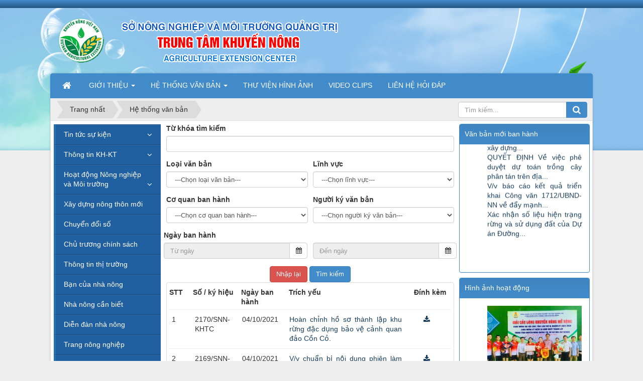

--- FILE ---
content_type: text/html; charset=UTF-8
request_url: http://khuyennong.quangtri.gov.vn/nvlaws/Quyet-dinh/page-2/
body_size: 58978
content:
<!DOCTYPE html>
    <html lang="vi" xmlns="http://www.w3.org/1999/xhtml" prefix="og: http://ogp.me/ns#">
    <head>
<title>Hệ thống văn bản</title>
<meta name="description" content="Hệ thống văn bản - Hệ thống văn bản">
<meta name="author" content="Trung tâm Khuyến nông tỉnh Quảng Trị">
<meta name="copyright" content="Trung tâm Khuyến nông tỉnh Quảng Trị [webmaster@localhost]">
<meta name="generator" content="NukeViet v4.5">
<meta http-equiv="Content-Type" content="text/html; charset=utf-8">
<meta property="og:title" content="Hệ thống văn bản">
<meta property="og:type" content="website">
<meta property="og:description" content="Hệ thống văn bản - Hệ thống văn bản">
<meta property="og:site_name" content="Trung tâm Khuyến nông tỉnh Quảng Trị">
<link rel="shortcut icon" href="/uploads/fava.png">
<link rel="preload" as="style" href="/assets/css/font-awesome.min.css?t=1757899207" type="text/css">
<link rel="preload" as="style" href="/themes/default/css/bootstrap.non-responsive.css?t=1757899207" type="text/css">
<link rel="preload" as="style" href="/themes/default/css/style.css?t=1757899207" type="text/css">
<link rel="preload" as="style" href="/themes/default/css/style.non-responsive.css?t=1757899207" type="text/css">
<link rel="preload" as="style" href="/themes/default/css/nvlaws.css?t=1757899207" type="text/css">
<link rel="preload" as="style" href="/themes/default/css/custom.css?t=1757899207" type="text/css">
<link rel="preload" as="style" href="/themes/default/css/video-clip.css?t=1757899207" type="text/css">
<link rel="preload" as="style" href="/assets/js/jquery-ui/jquery-ui.min.css?t=1757899207" type="text/css">
<link rel="preload" as="style" href="/themes/default/css/jquery.metisMenu.css?t=1757899207" type="text/css">
<link rel="preload" as="script" href="/assets/js/jquery/jquery.min.js?t=1757899207" type="text/javascript">
<link rel="preload" as="script" href="/assets/js/language/vi.js?t=1757899207" type="text/javascript">
<link rel="preload" as="script" href="/assets/js/DOMPurify/purify3.js?t=1757899207" type="text/javascript">
<link rel="preload" as="script" href="/assets/js/global.js?t=1757899207" type="text/javascript">
<link rel="preload" as="script" href="/assets/js/site.js?t=1757899207" type="text/javascript">
<link rel="preload" as="script" href="/themes/default/js/nvlaws.js?t=1757899207" type="text/javascript">
<link rel="preload" as="script" href="/themes/default/js/main.js?t=1757899207" type="text/javascript">
<link rel="preload" as="script" href="/themes/default/js/custom.js?t=1757899207" type="text/javascript">
<link rel="preload" as="script" href="/assets/js/jquery-ui/jquery-ui.min.js?t=1757899207" type="text/javascript">
<link rel="preload" as="script" href="/assets/js/language/jquery.ui.datepicker-vi.js?t=1757899207" type="text/javascript">
<link rel="preload" as="script" href="/assets/js/jquery/jquery.metisMenu.js?t=1757899207" type="text/javascript">
<link rel="preload" as="script" href="/themes/default/js/bootstrap.min.js?t=1757899207" type="text/javascript">
<link rel="stylesheet" href="/assets/css/font-awesome.min.css?t=1757899207">
<link rel="stylesheet" href="/themes/default/css/bootstrap.non-responsive.css?t=1757899207">
<link rel="stylesheet" href="/themes/default/css/style.css?t=1757899207">
<link rel="stylesheet" href="/themes/default/css/style.non-responsive.css?t=1757899207">
<link rel="StyleSheet" href="/themes/default/css/nvlaws.css?t=1757899207">
<link rel="stylesheet" href="/themes/default/css/custom.css?t=1757899207">
<link rel="stylesheet" type="text/css" href="/themes/default/css/video-clip.css?t=1757899207" />
<link type="text/css" href="/assets/js/jquery-ui/jquery-ui.min.css?t=1757899207" rel="stylesheet" />
<link rel="stylesheet" type="text/css"	href="/themes/default/css/jquery.metisMenu.css?t=1757899207" />
</head>
    <body>

    <noscript>
        <div class="alert alert-danger">Trình duyệt của bạn đã tắt chức năng hỗ trợ JavaScript.<br />Website chỉ làm việc khi bạn bật nó trở lại.<br />Để tham khảo cách bật JavaScript, hãy click chuột <a href="http://wiki.nukeviet.vn/support:browser:enable_javascript">vào đây</a>!</div>
    </noscript>
    <header>
        <div class="site-banner" style="background-image: url('/themes/default/images/header.png');"></div>
        <div class="section-header-bar">
            <div class="wraper">
                <nav class="header-nav">
                    <div class="header-nav-inner">
                        <div class="contactDefault">
                        </div>
                        <div class="social-icons">
                        </div>
                        <div class="personalArea">
                        </div>
                    </div>
                    <div id="tip" data-content="">
                        <div class="bg"></div>
                    </div>
                </nav>
            </div>
        </div>
        <div class="section-header">
            <div class="wraper">
                <div id="header">
                    <div class="logo">
                        <a title="Trung tâm Khuyến nông tỉnh Quảng Trị" href="/"><img src="/uploads/baner1_1.png" alt="Trung tâm Khuyến nông tỉnh Quảng Trị"></a>
                                                <h1>Trung tâm Khuyến nông tỉnh Quảng Trị</h1>
                        <h2></h2>
                    </div>
                    <div class="right-ads">
                    </div>
                </div>
            </div>
        </div>
    </header>
    <div class="section-nav">
        <div class="wraper">
            <nav class="second-nav" id="menusite">
                <div class="container">
                    <div class="row">
                        <div class="bg box-shadow">
                            <div class="navbar navbar-default navbar-static-top" role="navigation">
    <div class="navbar-header">
        <button type="button" class="navbar-toggle" data-toggle="collapse" data-target="#menu-site-default">
            <span class="sr-only">&nbsp;</span> <span class="icon-bar">&nbsp;</span> <span class="icon-bar">&nbsp;</span> <span class="icon-bar">&nbsp;</span>
        </button>
    </div>
    <div class="collapse navbar-collapse" id="menu-site-default">
        <ul class="nav navbar-nav">
            <li><a class="home" title="Trang nhất" href="/"><em class="fa fa-lg fa-home">&nbsp;</em><span class="visible-xs-inline-block"> Trang nhất</span></a></li>
                        <li  class="dropdown" role="presentation"><a class="dropdown-toggle"  href="/about/" role="button" aria-expanded="false" title="GIỚI THIỆU">  GIỚI THIỆU <strong class="caret">&nbsp;</strong>
                </a>  <ul class="dropdown-menu">
        <li><a href="/about/tong-quan.html" title="Tổng quan">Tổng quan</a></li>
    <li><a href="/about/bo-may-to-chuc.html" title="Bộ máy tổ chức">Bộ máy tổ chức</a></li>
    <li><a href="/about/chuc-nang-nhiem-vu.html" title="Chức năng nhiệm vụ">Chức năng nhiệm vụ</a></li>
    <li><a href="/about/danh-ba-dien-thoai-email.html" title="Danh bạ điện thoại, email">Danh bạ điện thoại, email</a></li>
</ul> </li>
            <li  class="dropdown" role="presentation"><a class="dropdown-toggle"  href="/nvlaws/" role="button" aria-expanded="false" title="HỆ THỐNG VĂN BẢN">  HỆ THỐNG VĂN BẢN <strong class="caret">&nbsp;</strong>
                </a>  <ul class="dropdown-menu">
        <li><a href="http://khuyennong.quangtri.gov.vn/nvlaws/groups/Van-ban-khuyen-nong/" title="Văn bản khuyến nông">Văn bản khuyến nông</a></li>
    <li><a href="http://khuyennong.quangtri.gov.vn/nvlaws/groups/Van-ban-nganh/" title="Văn bản ngành">Văn bản ngành</a></li>
</ul> </li>
            <li  role="presentation"><a class="dropdown-toggle"  href="/photos/" role="button" aria-expanded="false" title="THƯ VIỆN HÌNH ẢNH">  THƯ VIỆN HÌNH ẢNH</a> </li>
            <li  role="presentation"><a class="dropdown-toggle"  href="/video-clip/" role="button" aria-expanded="false" title="VIDEO CLIPS">  VIDEO CLIPS</a> </li>
            <li  role="presentation"><a class="dropdown-toggle"  href="/contact/" role="button" aria-expanded="false" title="LIÊN HỆ HỎI ĐÁP">  LIÊN HỆ HỎI ĐÁP</a> </li>
        </ul>
    </div>
</div>
                        </div>
                    </div>
                </div>
            </nav>
        </div>
    </div>
    <div class="section-body">
        <div class="wraper">
            <section>
                <div class="container" id="body">
                    <nav class="third-nav">
                        <div class="row">
                            <div class="bg">
                            <div class="clearfix">
                                <div class="col-xs-24 col-sm-18 col-md-18">
                                                                        <div class="breadcrumbs-wrap">
                                        <div class="display">
                                            <a class="show-subs-breadcrumbs hidden" href="#" onclick="showSubBreadcrumbs(this, event);"><em class="fa fa-lg fa-angle-right"></em></a>
                                            <ul class="breadcrumbs list-none"></ul>
                                        </div>
                                        <ul class="subs-breadcrumbs"></ul>
                                        <ul class="temp-breadcrumbs hidden" itemscope itemtype="https://schema.org/BreadcrumbList">
                                            <li itemprop="itemListElement" itemscope itemtype="https://schema.org/ListItem"><a href="/" itemprop="item" title="Trang nhất"><span itemprop="name">Trang nhất</span></a><i class="hidden" itemprop="position" content="1"></i></li>
                                            <li itemprop="itemListElement" itemscope itemtype="https://schema.org/ListItem"><a href="/nvlaws/" itemprop="item" title="Hệ thống văn bản"><span class="txt" itemprop="name">Hệ thống văn bản</span></a><i class="hidden" itemprop="position" content="2"></i></li>
                                        </ul>
                                    </div>
                                </div>
                                <div class="headerSearch col-xs-24 col-sm-6 col-md-6">
                                    <div class="input-group">
                                        <input type="text" class="form-control" maxlength="60" placeholder="Tìm kiếm..."><span class="input-group-btn"><button type="button" class="btn btn-info" data-url="/seek/?q=" data-minlength="3" data-click="y"><em class="fa fa-search fa-lg"></em></button></span>
                                    </div>
                                </div>
                            </div>
                            </div>
                        </div>
                    </nav>
<div class="row">
</div>
<div class="row">
    <div class="col-sm-12 col-md-13 col-sm-push-6 col-md-push-5">
<form action="/" method="get">
    <input type="hidden" name="language" value="vi" /> <input type="hidden" name="nv" value="nvlaws" /> <input type="hidden" name="op" value="search" />
        <div class="row">
        <div class="col-xs-24 col-sm-24 col-md-24">
            <div class="form-group">
                <label>Từ khóa tìm kiếm</label> <input type="text" class="form-control" name="q" value="" />
            </div>
        </div>
    </div>
    <div class="row">
        <div class="col-xs-24 col-sm-12 col-md-12">
            <div class="form-group">
                <label>Loại văn bản</label> <select name="cat_id" class="form-control">
                    <option value="0">---Chọn loại văn bản---</option>
                                        <option value="1">Lịch làm việc</option>
                    <option value="2">Công văn</option>
                    <option value="3">Báo cáo</option>
                    <option value="4">Tờ trình</option>
                    <option value="5">Quyết định</option>
                    <option value="6">Thông báo</option>
                    <option value="7">Giấy mời</option>
                    <option value="8">Kế hoạch </option>
                    <option value="9">Khác</option>
                    <option value="10">Hướng dẫn</option>
                </select>
            </div>
        </div>
        <div class="col-xs-24 col-sm-12 col-md-12">
            <div class="form-group">
                <label>Lĩnh vực</label> <select name="area_id" class="form-control">
                    <option value="0">---Chọn lĩnh vực---</option>
                                        <option value="1">Khác</option>
                    <option value="2">Tài chính</option>
                    <option value="3">Đầu tư</option>
                </select>
            </div>
        </div>
    </div>
    <div class="row">
        <div class="col-xs-24 col-sm-12 col-md-12">
            <div class="form-group">
                <label>Cơ quan ban hành</label> <select name="organ_id" class="form-control">
                    <option value="0">---Chọn cơ quan ban hành---</option>
                                        <option value="1">Sở Nông nghiệp và PTNT</option>
                    <option value="2">Trung tâm Khuyến nông</option>
                    <option value="3">Sở Kế hoạch và Đầu tư</option>
                </select>
            </div>
        </div>
        <div class="col-xs-24 col-sm-12 col-md-12">
            <div class="form-group">
                <label>Người ký văn bản</label> <select name="signer_id" class="form-control">
                    <option value="0">---Chọn người ký văn bản---</option>
                                        <option value="1">Hoàng Thanh</option>
                </select>
            </div>
        </div>
    </div>
    <div class="row">
        <div class="form-group">
            <label>Ngày ban hành</label>
            <div class="row">
                <div class="col-xs-24 col-sm-24 col-md-12">
                    <div class="input-group">
                        <input class="form-control" value="" type="text" id="publtime_begin" name="publtime_begin" readonly="readonly" placeholder="Từ ngày" /> <span class="input-group-btn">
                            <button class="btn btn-default" type="button" id="publtime_begin-btn">
                                <em class="fa fa-calendar fa-fix">&nbsp;</em>
                            </button>
                        </span>
                    </div>
                </div>
                <div class="col-xs-24 col-sm-24 col-md-12">
                    <div class="input-group">
                        <input class="form-control" value="" type="text" id="publtime_end" name="publtime_end" readonly="readonly" placeholder="Đến ngày" /> <span class="input-group-btn">
                            <button class="btn btn-default" type="button" id="publtime_end-btn">
                                <em class="fa fa-calendar fa-fix">&nbsp;</em>
                            </button>
                        </span>
                    </div>
                </div>
            </div>
        </div>
    </div>
    <div class="text-center">
        <input type="button" class="btn btn-danger" value="Nhập lại" onclick="nv_formReset(this.form); return false;" /> <input type="submit" class="btn btn-primary" value="Tìm kiếm" />
    </div>
</form>
        <div class="viewlist">
    <div class="panel panel-default">
                <div class="row list-title">
            <div class="col-md-2">
                <strong>STT</strong>
            </div>
            <div class="col-md-4">
                <strong>Số / ký hiệu</strong>
            </div>
            <div class="col-md-4">
                <strong>Ngày ban hành</strong>
            </div>
            <div class="col-md-10">
                <strong>Trích yếu</strong>
            </div>
            <div class="col-md-4 text-center">
                <strong>Đính kèm</strong>
            </div>
        </div>
                <div class="row list-content">
            <div class="col-md-2">1</div>
            <div class="col-md-4">2170/SNN-KHTC</div>
            <div class="col-md-4">04/10/2021</div>
            <div class="col-md-10 text-justify">
                <a href="/nvlaws/Cong-van/Hoan-chinh-ho-so-thanh-lap-khu-rung-dac-dung-bao-ve-canh-quan-dao-3821/" title="Hoàn chỉnh hồ sơ thành lập khu rừng đặc dụng bảo vệ cảnh quan đảo Cồn Cỏ.">Hoàn chỉnh hồ sơ thành lập khu rừng đặc dụng bảo vệ cảnh quan đảo Cồn Cỏ.</a>
            </div>
            <div class="col-md-4 text-center">
                                <a href="http://xml18.quangtri.gov.vn/xml_snnnt/VBDI/4.10.2021.vb_de_nghi_hoan_chinh_da_thanh_lap_khu_bv_canh_quan_dao_con_co.pdf" target="_blank" title="Tải về "><em class="fa fa-download fa-pointer">&nbsp;</em></a>
            </div>
        </div>
        <div class="row list-content">
            <div class="col-md-2">2</div>
            <div class="col-md-4">2169/SNN-TCHC</div>
            <div class="col-md-4">04/10/2021</div>
            <div class="col-md-10 text-justify">
                <a href="/nvlaws/Cong-van/V-v-chuan-bi-noi-dung-phien-lam-viec-voi-UBND-tinh-ve-xay-dung-3822/" title="V/v chuẩn bị nội dung phiên làm việc với UBND tỉnh về xây dựng các Đề án, Nghị quyết, Quyết định QPPL">V&#x002F;v chuẩn bị nội dung phiên làm việc với UBND tỉnh về xây dựng các Đề án, Nghị quyết, Quyết định QPPL</a>
            </div>
            <div class="col-md-4 text-center">
                                <a href="http://xml18.quangtri.gov.vn/xml_snnnt/VBDI/2021.10.04_khan_truong_chuan_bi_cac_de_an_cho_cuoc_hop_voi_ubnd_tinh_ngay_6.10.pdf" target="_blank" title="Tải về "><em class="fa fa-download fa-pointer">&nbsp;</em></a>
            </div>
        </div>
        <div class="row list-content">
            <div class="col-md-2">3</div>
            <div class="col-md-4">289/QĐ-SNN</div>
            <div class="col-md-4">04/10/2021</div>
            <div class="col-md-10 text-justify">
                <a href="/nvlaws/Quyet-dinh/QUYET-DINH-Ve-viec-phe-duyet-du-toan-trong-cay-phan-tan-tren-dia-3823/" title="QUYẾT ĐỊNH Về việc phê duyệt dự toán trồng cây phân tán trên địa bàn huyện đảo Cồn Cỏ năm 2021 thuộc nguồn vốn Sự nghiệp kinh tế năm 2021 br Đơn vị: Chi cục Kiểm lâm tỉnh Quảng Trị br ">QUYẾT ĐỊNH Về việc phê duyệt dự toán trồng cây phân tán trên địa bàn huyện đảo Cồn Cỏ năm 2021 thuộc nguồn vốn Sự nghiệp kinh tế năm 2021 br Đơn vị&#x3A; Chi cục Kiểm lâm tỉnh Quảng Trị br </a>
            </div>
            <div class="col-md-4 text-center">
                                <a href="http://xml18.quangtri.gov.vn/xml_snnnt/VBDI/qd_huyen_dao_con_co_2021.pdf" target="_blank" title="Tải về "><em class="fa fa-download fa-pointer">&nbsp;</em></a>
            </div>
        </div>
        <div class="row list-content">
            <div class="col-md-2">4</div>
            <div class="col-md-4">2167/SNN-QLNLTS</div>
            <div class="col-md-4">04/10/2021</div>
            <div class="col-md-10 text-justify">
                <a href="/nvlaws/Cong-van/V-v-bao-cao-ket-qua-trien-khai-Cong-van-1712-UBND-NN-ve-day-manh-3824/" title="V/v báo cáo kết quả triển khai Công văn 1712/UBND-NN về đẩy mạnh thực hiện Quyết định 32/2019/QĐ-UBND  br ">V&#x002F;v báo cáo kết quả triển khai Công văn 1712&#x002F;UBND-NN về đẩy mạnh thực hiện Quyết định 32&#x002F;2019&#x002F;QĐ-UBND  br </a>
            </div>
            <div class="col-md-4 text-center">
                                <a href="http://xml18.quangtri.gov.vn/xml_snnnt/VBDI/cong_van_bao_cao_ket_qua_thuc_hien_qd_32_gui_ubnd_huyen_dinh_gui.pdf" target="_blank" title="Tải về "><em class="fa fa-download fa-pointer">&nbsp;</em></a>
            </div>
        </div>
        <div class="row list-content">
            <div class="col-md-2">5</div>
            <div class="col-md-4">2166/SNN-KHTC</div>
            <div class="col-md-4">04/10/2021</div>
            <div class="col-md-10 text-justify">
                <a href="/nvlaws/Cong-van/Xac-nhan-so-lieu-hien-trang-rung-va-su-dung-dat-cua-Du-an-Duong-3825/" title="Xác nhận số liệu hiện trạng rừng và sử dụng đất của Dự án Đường ven biển kết nối hành lang kinh tế Đông tây, tỉnh Quảng Trị.">Xác nhận số liệu hiện trạng rừng và sử dụng đất của Dự án Đường ven biển kết nối hành lang kinh tế Đông tây, tỉnh Quảng Trị.</a>
            </div>
            <div class="col-md-4 text-center">
                                <a href="http://xml18.quangtri.gov.vn/xml_snnnt/VBDI/04.10.2021.xac_nhan_hien_trang_duong_ven_bien_noi_hanh_lang_kt_dong_tay.pdf" target="_blank" title="Tải về "><em class="fa fa-download fa-pointer">&nbsp;</em></a>
            </div>
        </div>
        <div class="row list-content">
            <div class="col-md-2">6</div>
            <div class="col-md-4">288/QĐ-SNN</div>
            <div class="col-md-4">04/10/2021</div>
            <div class="col-md-10 text-justify">
                <a href="/nvlaws/Quyet-dinh/QUYET-DINH-Ve-viec-phe-duyet-du-toan-trong-cay-phan-tan-nam-2021-3826/" title="QUYẾT ĐỊNH Về việc phê duyệt dự toán trồng cây phân tán năm 2021 thuộc nguồn vốn Sự nghiệp kinh tế năm 2021 br Đơn vị: Hạt Kiểm lâm huyện Triệu Phong br ">QUYẾT ĐỊNH Về việc phê duyệt dự toán trồng cây phân tán năm 2021 thuộc nguồn vốn Sự nghiệp kinh tế năm 2021 br Đơn vị&#x3A; Hạt Kiểm lâm huyện Triệu Phong br </a>
            </div>
            <div class="col-md-4 text-center">
                                <a href="http://xml18.quangtri.gov.vn/xml_snnnt/VBDI/qd_trieu_phong_2021.pdf" target="_blank" title="Tải về "><em class="fa fa-download fa-pointer">&nbsp;</em></a>
            </div>
        </div>
        <div class="row list-content">
            <div class="col-md-2">7</div>
            <div class="col-md-4">2165/SNN-TCHC</div>
            <div class="col-md-4">04/10/2021</div>
            <div class="col-md-10 text-justify">
                <a href="/nvlaws/Cong-van/V-v-bao-cao-so-luong-co-cau-ngach-cong-chuc-chuc-danh-nghe-3827/" title="V/v báo cáo số lượng, cơ cấu ngạch công chức, chức danh nghề nghiệp viên chức chuyên ngành nông nghiệp và PTNT br ">V&#x002F;v báo cáo số lượng, cơ cấu ngạch công chức, chức danh nghề nghiệp viên chức chuyên ngành nông nghiệp và PTNT br </a>
            </div>
            <div class="col-md-4 text-center">
                                <a href="http://xml18.quangtri.gov.vn/xml_snnnt/VBDI/2021.10.4_bieu_1_bo_nn_.pdf" target="_blank" title="Tải về "><em class="fa fa-download fa-pointer">&nbsp;</em></a>
                <a href="http://xml18.quangtri.gov.vn/xml_snnnt/VBDI/2021.10.4_bieu_2_bo_nn.pdf" target="_blank" title="Tải về "><em class="fa fa-download fa-pointer">&nbsp;</em></a>
                <a href="http://xml18.quangtri.gov.vn/xml_snnnt/VBDI/2021.10.4_bieu_3_bo_nn.pdf" target="_blank" title="Tải về "><em class="fa fa-download fa-pointer">&nbsp;</em></a>
                <a href="http://xml18.quangtri.gov.vn/xml_snnnt/VBDI/2021.10.4_cv_bao_cao_bo_nong_nghiep.pdf" target="_blank" title="Tải về "><em class="fa fa-download fa-pointer">&nbsp;</em></a>
            </div>
        </div>
        <div class="row list-content">
            <div class="col-md-2">8</div>
            <div class="col-md-4">2168/SNN-KL</div>
            <div class="col-md-4">04/10/2021</div>
            <div class="col-md-10 text-justify">
                <a href="/nvlaws/Cong-van/Ve-thong-tin-du-bao-khi-tuong-thuy-van-va-khuyen-cao-mua-vu-trong-3828/" title="Về thông tin dự báo khí tượng thủy văn và khuyến cáo mùa vụ trồng rừng Quý IV năm 2021 br ">Về thông tin dự báo khí tượng thủy văn và khuyến cáo mùa vụ trồng rừng Quý IV năm 2021 br </a>
            </div>
            <div class="col-md-4 text-center">
                                <a href="http://xml18.quangtri.gov.vn/xml_snnnt/VBDI/cv_khuyen_cao_mua_vu_snn.pdf" target="_blank" title="Tải về "><em class="fa fa-download fa-pointer">&nbsp;</em></a>
            </div>
        </div>
        <div class="row list-content">
            <div class="col-md-2">9</div>
            <div class="col-md-4">2162/SNN-TTBVTV</div>
            <div class="col-md-4">04/10/2021</div>
            <div class="col-md-10 text-justify">
                <a href="/nvlaws/Cong-van/Gop-y-Lich-thoi-vu-va-co-cau-giong-cay-trong-vu-Dong-Xuan-3829/" title="Góp ý Lịch thời vụ và cơ cấu giống cây trồng vụ Đông Xuân 2021-2022">Góp ý Lịch thời vụ và cơ cấu giống cây trồng vụ Đông Xuân 2021-2022</a>
            </div>
            <div class="col-md-4 text-center">
                                <a href="http://xml18.quangtri.gov.vn/xml_snnnt/VBDI/cong_van_gop_y_lich_thoi_vu.pdf" target="_blank" title="Tải về "><em class="fa fa-download fa-pointer">&nbsp;</em></a>
            </div>
        </div>
        <div class="row list-content">
            <div class="col-md-2">10</div>
            <div class="col-md-4">2164/SNN-KHTC</div>
            <div class="col-md-4">04/10/2021</div>
            <div class="col-md-10 text-justify">
                <a href="/nvlaws/Cong-van/V-v-tham-gia-y-kien-du-thao-van-ban-quy-pham-Phap-luat-3830/" title="V/v tham gia ý kiến dự thảo văn bản quy phạm Pháp luật">V&#x002F;v tham gia ý kiến dự thảo văn bản quy phạm Pháp luật</a>
            </div>
            <div class="col-md-4 text-center">
                                <a href="http://xml18.quangtri.gov.vn/xml_snnnt/VBDI/2021.10.03_gop_y_van_ban_qppl.pdf" target="_blank" title="Tải về "><em class="fa fa-download fa-pointer">&nbsp;</em></a>
            </div>
        </div>
        <div class="row list-content">
            <div class="col-md-2">11</div>
            <div class="col-md-4">2163/SNN-PTNT</div>
            <div class="col-md-4">04/10/2021</div>
            <div class="col-md-10 text-justify">
                <a href="/nvlaws/Cong-van/V-v-gop-y-du-thao-Ke-hoach-dao-tao-nghe-cho-lao-dong-nong-thon-3831/" title="V/v góp ý dự thảo Kế hoạch đào tạo nghề cho lao động nông thôn trên địa bàn tỉnh giai đoạn 2021-2025">V&#x002F;v góp ý dự thảo Kế hoạch đào tạo nghề cho lao động nông thôn trên địa bàn tỉnh giai đoạn 2021-2025</a>
            </div>
            <div class="col-md-4 text-center">
                                <a href="http://xml18.quangtri.gov.vn/xml_snnnt/VBDI/cong_van_du_thao_cho_snn__ve_viec_gop_y_du_thao_ke_hoach_dtn_giai__doan_2021-2025._01-10-2021.pdf" target="_blank" title="Tải về "><em class="fa fa-download fa-pointer">&nbsp;</em></a>
            </div>
        </div>
        <div class="row list-content">
            <div class="col-md-2">12</div>
            <div class="col-md-4">111/LLV-SNN</div>
            <div class="col-md-4">02/10/2021</div>
            <div class="col-md-10 text-justify">
                <a href="/nvlaws/Lich-lam-viec/LICH-LAM-VIEC-CUA-GIAM-DOC-SO-CAC-PHO-GIAM-DOC-SO-NONG-NGHIEP-VA-3818/" title="LỊCH LÀM VIỆC CỦA GIÁM ĐỐC SỞ, CÁC PHÓ GIÁM ĐỐC SỞ NÔNG NGHIỆP VÀ PTNT br Từ ngày 04 tháng 10 năm 2021 đến ngày 08 tháng 10 năm 2021 br ">LỊCH LÀM VIỆC CỦA GIÁM ĐỐC SỞ, CÁC PHÓ GIÁM ĐỐC SỞ NÔNG NGHIỆP VÀ PTNT br Từ ngày 04 tháng 10 năm 2021 đến ngày 08 tháng 10 năm 2021 br </a>
            </div>
            <div class="col-md-4 text-center">
                                <a href="http://xml18.quangtri.gov.vn/xml_snnnt/VBDI/40._lich_lam_viec_tuan_40_(04.10-08.10).pdf" target="_blank" title="Tải về "><em class="fa fa-download fa-pointer">&nbsp;</em></a>
            </div>
        </div>
        <div class="row list-content">
            <div class="col-md-2">13</div>
            <div class="col-md-4">2160/TB-SNN</div>
            <div class="col-md-4">02/10/2021</div>
            <div class="col-md-10 text-justify">
                <a href="/nvlaws/Cong-van/THONG-BAO-Lich-truc-co-quan-trong-thoi-gian-TP-Dong-Ha-thuc-hien-3819/" title="THÔNG BÁO Lịch trực cơ quan trong thời gian TP Đông Hà thực hiện giãn cách xã hội theo Chỉ thị số 16/CT-TTg">THÔNG BÁO Lịch trực cơ quan trong thời gian TP Đông Hà thực hiện giãn cách xã hội theo Chỉ thị số 16&#x002F;CT-TTg</a>
            </div>
            <div class="col-md-4 text-center">
                                <a href="http://xml18.quangtri.gov.vn/xml_snnnt/VBDI/02.10.21_lich_truc_co_quan_lanh_dao_-_tuan_3.pdf" target="_blank" title="Tải về "><em class="fa fa-download fa-pointer">&nbsp;</em></a>
            </div>
        </div>
        <div class="row list-content">
            <div class="col-md-2">14</div>
            <div class="col-md-4">2161/SNN-TCHC</div>
            <div class="col-md-4">02/10/2021</div>
            <div class="col-md-10 text-justify">
                <a href="/nvlaws/Cong-van/V-v-trien-khai-De-an-Day-manh-CCHC-tinh-Quang-Tri-giai-doan-3820/" title="V/v triển khai Đề án Đẩy mạnh CCHC tỉnh Quảng Trị giai đoạn 2021-2025">V&#x002F;v triển khai Đề án Đẩy mạnh CCHC tỉnh Quảng Trị giai đoạn 2021-2025</a>
            </div>
            <div class="col-md-4 text-center">
                                <a href="http://xml18.quangtri.gov.vn/xml_snnnt/VBDI/2021.10.4__cv_trien_khai_de_an_cai_cach_hanh_chinh.pdf" target="_blank" title="Tải về "><em class="fa fa-download fa-pointer">&nbsp;</em></a>
            </div>
        </div>
        <div class="row list-content">
            <div class="col-md-2">15</div>
            <div class="col-md-4">2159/SNN-TCHC</div>
            <div class="col-md-4">02/10/2021</div>
            <div class="col-md-10 text-justify">
                <a href="/nvlaws/Cong-van/Ve-viec-trien-khai-huong-dan-so-28-HD-BTGTU-ngay-28-7-2021-cua-3813/" title="Về việc triển khai hướng dẫn số 28-HD/BTGTU ngày 28/7/2021 của Ban Tuyên giáo Tỉnh ủy">Về việc triển khai hướng dẫn số 28-HD&#x002F;BTGTU ngày 28&#x002F;7&#x002F;2021 của Ban Tuyên giáo Tỉnh ủy</a>
            </div>
            <div class="col-md-4 text-center">
                                <a href="http://xml18.quangtri.gov.vn/xml_snnnt/VBDI/cong_van_ve_thuc_hien_huong_dan_so_28_cua_btg_tinh_uy.pdf" target="_blank" title="Tải về "><em class="fa fa-download fa-pointer">&nbsp;</em></a>
                <a href="http://xml18.quangtri.gov.vn/xml_snnnt/VBDI/hd28(7-2021).signed.pdf" target="_blank" title="Tải về "><em class="fa fa-download fa-pointer">&nbsp;</em></a>
            </div>
        </div>
        <div class="row list-content">
            <div class="col-md-2">16</div>
            <div class="col-md-4">2157/SNN-TCHC</div>
            <div class="col-md-4">02/10/2021</div>
            <div class="col-md-10 text-justify">
                <a href="/nvlaws/Cong-van/V-v-thuc-hien-mot-so-yeu-cau-trong-thoi-gian-TP-Dong-Ha-tiep-tuc-3814/" title="V/v thực hiện một số yêu cầu trong thời gian TP Đông Hà tiếp tục thực hiện giãn cách xã hội theo nguyên tắc Chỉ thị 16/CT-TTg br ">V&#x002F;v thực hiện một số yêu cầu trong thời gian TP Đông Hà tiếp tục thực hiện giãn cách xã hội theo nguyên tắc Chỉ thị 16&#x002F;CT-TTg br </a>
            </div>
            <div class="col-md-4 text-center">
                                <a href="http://xml18.quangtri.gov.vn/xml_snnnt/VBDI/2021.10.02_tiep_tuc_thuc_hien_mot_so_yeu_cau_trong_thoi_gian_tp_dong_ha_tiep_tuc_gian_cach_xa_hoi.pdf" target="_blank" title="Tải về "><em class="fa fa-download fa-pointer">&nbsp;</em></a>
            </div>
        </div>
        <div class="row list-content">
            <div class="col-md-2">17</div>
            <div class="col-md-4">105/GM-SNN</div>
            <div class="col-md-4">02/10/2021</div>
            <div class="col-md-10 text-justify">
                <a href="/nvlaws/Giay-moi/GM-hop-truc-tuyen-thao-luan-cac-noi-dung-gop-y-voi-Du-thao-De-an-3815/" title="GM họp trực tuyến thảo luận các nội dung góp ý với Dự thảo Đề án “Hỗ trợ phát triển cây trồng, con nuôi tạo sản phẩm chủ lực có lợi thế cạnh tranh trên địa bàn tỉnh giai đoạn 2022-2026, định hướng đến năm 2030. Lúc 8h30 ngày 04/10/2021">GM họp trực tuyến thảo luận các nội dung góp ý với Dự thảo Đề án “Hỗ trợ phát triển cây trồng, con nuôi tạo sản phẩm chủ lực có lợi thế cạnh tranh trên địa bàn tỉnh giai đoạn 2022-2026, định hướng đến năm 2030. Lúc 8h30 ngày 04&#x002F;10&#x002F;2021</a>
            </div>
            <div class="col-md-4 text-center">
                                <a href="http://xml18.quangtri.gov.vn/xml_snnnt/VBDI/2.10.2020.gm_hop_thao_luan_gop_y.pdf" target="_blank" title="Tải về "><em class="fa fa-download fa-pointer">&nbsp;</em></a>
            </div>
        </div>
        <div class="row list-content">
            <div class="col-md-2">18</div>
            <div class="col-md-4">2158/KH-SNN</div>
            <div class="col-md-4">02/10/2021</div>
            <div class="col-md-10 text-justify">
                <a href="/nvlaws/Cong-van/Ke-hoach-trien-khai-thuc-hien-Ke-hoach-so-27-KH-TU-ngay-19-7-2021-3816/" title="Kế hoạch triển khai thực hiện Kế hoạch số 27-KH/TU ngày 19/7/2021 của Tỉnh ủy tỉnh Quảng Trị về thực hiện Kết luận số 05-KL/TW, ngày 03/6/2021 của Ban Bí thư về tiếp tục thực hiện Chỉ thị số 50-CT/TW của Bộ Chính trị trong công tác phát hiện, xử lý vụ việc, vụ án tham nhũng">Kế hoạch triển khai thực hiện Kế hoạch số 27-KH&#x002F;TU ngày 19&#x002F;7&#x002F;2021 của Tỉnh ủy tỉnh Quảng Trị về thực hiện Kết luận số 05-KL&#x002F;TW, ngày 03&#x002F;6&#x002F;2021 của Ban Bí thư về tiếp tục thực hiện Chỉ thị số 50-CT&#x002F;TW của Bộ Chính trị trong công tác phát hiện, xử lý vụ việc, vụ án tham nhũng</a>
            </div>
            <div class="col-md-4 text-center">
                                <a href="http://xml18.quangtri.gov.vn/xml_snnnt/VBDI/kh_trien_khai_thuc_hien_kh_27.tu_ve_thu_hoi_tai_san_tham_nhung.pdf" target="_blank" title="Tải về "><em class="fa fa-download fa-pointer">&nbsp;</em></a>
            </div>
        </div>
        <div class="row list-content">
            <div class="col-md-2">19</div>
            <div class="col-md-4">2149/SNN-TCHC</div>
            <div class="col-md-4">01/10/2021</div>
            <div class="col-md-10 text-justify">
                <a href="/nvlaws/Cong-van/V-v-ra-soat-xac-dinh-nhu-cau-tiem-vac-xin-phong-Covid-19-br-3793/" title="V/v rà soát, xác định nhu cầu tiêm vắc xin phòng Covid-19 br ">V&#x002F;v rà soát, xác định nhu cầu tiêm vắc xin phòng Covid-19 br </a>
            </div>
            <div class="col-md-4 text-center">
                                <a href="http://xml18.quangtri.gov.vn/xml_snnnt/VBDI/2021.10.01_ra_soat_nhu_cau_tiem_vac_xin.pdf" target="_blank" title="Tải về "><em class="fa fa-download fa-pointer">&nbsp;</em></a>
                <a href="http://xml18.quangtri.gov.vn/xml_snnnt/VBDI/cv_-_giao_nhiem_vu_ra_soat_nhu_cau_tiem_vac_xin_-_9.2021.pdf" target="_blank" title="Tải về "><em class="fa fa-download fa-pointer">&nbsp;</em></a>
                <a href="http://xml18.quangtri.gov.vn/xml_snnnt/VBDI/cv_gui_cac_tinh_ve_ds_tiem_vaccine_27.9.pdf" target="_blank" title="Tải về "><em class="fa fa-download fa-pointer">&nbsp;</em></a>
                <a href="http://xml18.quangtri.gov.vn/xml_snnnt/VBDI/phu_luc_cv_gui_cac_tinh_ve_ra_soat_doi_tuong_tiem_vaccin_(1)_(1).pdf" target="_blank" title="Tải về "><em class="fa fa-download fa-pointer">&nbsp;</em></a>
            </div>
        </div>
        <div class="row list-content">
            <div class="col-md-2">20</div>
            <div class="col-md-4">2147/SNN-TCHC</div>
            <div class="col-md-4">01/10/2021</div>
            <div class="col-md-10 text-justify">
                <a href="/nvlaws/Cong-van/Ve-viec-gioi-thieu-nhan-su-tham-gia-BCH-Hoi-LHPN-tinh-Quang-Tri-3794/" title="Về việc giới thiệu nhân sự tham gia BCH Hội LHPN tỉnh Quảng Trị khóa XV br ">Về việc giới thiệu nhân sự tham gia BCH Hội LHPN tỉnh Quảng Trị khóa XV br </a>
            </div>
            <div class="col-md-4 text-center">
                                <a href="http://xml18.quangtri.gov.vn/xml_snnnt/VBDI/2021.10.1_cv_gioi_thiue_tham_gia_bch_hoi_phu_nu_tinh.pdf" target="_blank" title="Tải về "><em class="fa fa-download fa-pointer">&nbsp;</em></a>
            </div>
        </div>
    </div>
    <div class="text-center">
                <ul class="pagination"><li class="disabled"><a href="javascript:void(0)">&laquo;</a></li><li class="active"><a href="javascript:void(0)">1</a></li><li><a rel="next" title="Hệ thống văn bản - Trang 2" href="/nvlaws/page-2/">2</a></li><li class="disabled"><span>...</span></li><li><a rel="next" title="Hệ thống văn bản - Trang 192" href="/nvlaws/page-192/">192</a></li><li><a rel="next" title="Hệ thống văn bản - Trang 2" href="/nvlaws/page-2/">&raquo;</a></li></ul>
    </div>
</div>
    </div>
    <div class="col-sm-6 col-md-6 col-sm-push-6 col-md-push-5">
<div class="panel panel-primary">
	<div class="panel-heading">
		Văn bản mới ban hành
	</div>
	<marquee onmouseover="stop()" onmouseout="start()" behavior="scroll" direction="up" scrollAmount="2" scrollDelay="10" height="250px" > 
	<div class="panel-body">
<ul class="block-laws">
    <div align="justify">
    </div>
    <li>
      <div align="justify"><a href="/nvlaws/Cong-van/Hoan-chinh-ho-so-thanh-lap-khu-rung-dac-dung-bao-ve-canh-quan-dao-3821/" title="Hoàn chỉnh hồ sơ thành lập khu rừng đặc dụng bảo vệ cảnh quan đảo..."> 
      Hoàn chỉnh hồ sơ thành lập khu rừng đặc dụng bảo vệ cảnh quan đảo...
      </a> 
      </div>
    </li>
    <div align="justify">
    </div>
    <li>
      <div align="justify"><a href="/nvlaws/Cong-van/V-v-chuan-bi-noi-dung-phien-lam-viec-voi-UBND-tinh-ve-xay-dung-3822/" title="V&#x002F;v chuẩn bị nội dung phiên làm việc với UBND tỉnh về xây dựng..."> 
      V&#x002F;v chuẩn bị nội dung phiên làm việc với UBND tỉnh về xây dựng...
      </a> 
      </div>
    </li>
    <div align="justify">
    </div>
    <li>
      <div align="justify"><a href="/nvlaws/Quyet-dinh/QUYET-DINH-Ve-viec-phe-duyet-du-toan-trong-cay-phan-tan-tren-dia-3823/" title="QUYẾT ĐỊNH Về việc phê duyệt dự toán trồng cây phân tán trên địa..."> 
      QUYẾT ĐỊNH Về việc phê duyệt dự toán trồng cây phân tán trên địa...
      </a> 
      </div>
    </li>
    <div align="justify">
    </div>
    <li>
      <div align="justify"><a href="/nvlaws/Cong-van/V-v-bao-cao-ket-qua-trien-khai-Cong-van-1712-UBND-NN-ve-day-manh-3824/" title="V&#x002F;v báo cáo kết quả triển khai Công văn 1712&#x002F;UBND-NN về đẩy mạnh..."> 
      V&#x002F;v báo cáo kết quả triển khai Công văn 1712&#x002F;UBND-NN về đẩy mạnh...
      </a> 
      </div>
    </li>
    <div align="justify">
    </div>
    <li>
      <div align="justify"><a href="/nvlaws/Cong-van/Xac-nhan-so-lieu-hien-trang-rung-va-su-dung-dat-cua-Du-an-Duong-3825/" title="Xác nhận số liệu hiện trạng rừng và sử dụng đất của Dự án Đường..."> 
      Xác nhận số liệu hiện trạng rừng và sử dụng đất của Dự án Đường...
      </a> 
      </div>
    </li>
    <div align="justify">
    </div>
</ul>

	</div>
	</marquee>
</div>
<div class="panel panel-primary">
	<div class="panel-heading">
		Hình ảnh hoạt động
	</div>
	<div class="panel-body">
		<ul id="nv8">
		<li>
		<a class="images" href="/photos/hoat-dong/giai-cau-long-khuyen-nong-mo-rong-chao-mung-ky-niem-30-nam-hoat-dong-nganh-khuyen-nong-1993-2023-7/" title="Giải cầu lông Khuyến nông mở rộng chào mừng kỷ niệm 30 năm...">
			<img src="/uploads/photos/thumbs/photos_270x210-7-363799716e8f84fc365e75b1f4c29dab.jpg" alt="Giải cầu lông Khuyến nông mở rộng chào mừng kỷ niệm 30 năm..." class="img-responsive"/>
		</a>
		<a href="/photos/hoat-dong/giai-cau-long-khuyen-nong-mo-rong-chao-mung-ky-niem-30-nam-hoat-dong-nganh-khuyen-nong-1993-2023-7/" title="Giải cầu lông Khuyến nông mở rộng chào mừng kỷ niệm 30 năm..."><span><strong>Giải cầu lông Khuyến nông mở rộng chào mừng kỷ niệm 30 năm...</strong></span></a>
		<p>Giải cầu lông có sự tham gia của các đơn vị thuộc sở Nông nghiệp và Phát triển...</p>
	</li>
	<li>
		<a class="images" href="/photos/doan-the/toa-dam-8-3-2023-va-huong-ung-tuan-le-ao-dai-cua-pn-kn-6/" title="Tọa đàm 8&#x002F;3&#x002F;2023 và Hưởng ứng tuần lễ áo dài của...">
			<img src="/uploads/photos/thumbs/photos_270x210-6-2b359c412bf995eacfa56ca7627a3fc5.jpg" alt="Tọa đàm 8&#x002F;3&#x002F;2023 và Hưởng ứng tuần lễ áo dài của..." class="img-responsive"/>
		</a>
		<a href="/photos/doan-the/toa-dam-8-3-2023-va-huong-ung-tuan-le-ao-dai-cua-pn-kn-6/" title="Tọa đàm 8&#x002F;3&#x002F;2023 và Hưởng ứng tuần lễ áo dài của..."><span><strong>Tọa đàm 8&#x002F;3&#x002F;2023 và Hưởng ứng tuần lễ áo dài của...</strong></span></a>
		<p>Công đoàn Trung tâm KN tổ chức tọa đàm ngày quốc tế phụ nữ 8&#x002F;3 đồng...</p>
	</li>
	<li>
		<a class="images" href="/photos/hoat-dong/hoat-dong-team-building-tai-mui-si-vinh-linh-5/" title="Hoạt động Team Building tại Mũi Si - Vĩnh Linh">
			<img src="/uploads/photos/thumbs/photos_270x210-5-76771f462b0225a882e140d21dd37626.jpg" alt="Hoạt động Team Building tại Mũi Si - Vĩnh Linh" class="img-responsive"/>
		</a>
		<a href="/photos/hoat-dong/hoat-dong-team-building-tai-mui-si-vinh-linh-5/" title="Hoạt động Team Building tại Mũi Si - Vĩnh Linh"><span><strong>Hoạt động Team Building tại Mũi Si - Vĩnh Linh</strong></span></a>
		<p>Nhằm tăng tinh thần đoàn kết trong Đoàn Thanh niên Trung Tâm&amp;nbsp;</p>
	</li>
	<li>
		<a class="images" href="/photos/hoat-dong/hoat-dong-doan-thanh-nien-ttkn-tro-ve-nguon-tham-quan-di-tich-lich-su-dia-dao-vinh-moc-4/" title="Hoạt động Đoàn Thanh niên TTKN &quot; Trở về nguồn thăm quan di...">
			<img src="/uploads/photos/thumbs/photos_270x210-4-02bcd7b805a7a80eb0f44bd91d72724e.jpg" alt="Hoạt động Đoàn Thanh niên TTKN &quot; Trở về nguồn thăm quan di..." class="img-responsive"/>
		</a>
		<a href="/photos/hoat-dong/hoat-dong-doan-thanh-nien-ttkn-tro-ve-nguon-tham-quan-di-tich-lich-su-dia-dao-vinh-moc-4/" title="Hoạt động Đoàn Thanh niên TTKN &quot; Trở về nguồn thăm quan di..."><span><strong>Hoạt động Đoàn Thanh niên TTKN &quot; Trở về nguồn thăm quan di...</strong></span></a>
		<p>nhằm giáo dục truyền thống lịch sử cho thế hệ trẻ Đoàn thanh niên Trung tâm...</p>
	</li>
	<li>
		<a class="images" href="/photos/doan-the/cong-doan-cstv-trung-tam-khuyen-nong-tinh-quang-tri-ra-quan-lam-sach-moi-truong-bo-bien-3/" title="Công đoàn CSTV Trung tâm Khuyến nông tỉnh Quảng Trị ra quân...">
			<img src="/uploads/photos/thumbs/photos_270x210-3-fd826ae2cd88e826ac45e4f38361e2d8.jpg" alt="Công đoàn CSTV Trung tâm Khuyến nông tỉnh Quảng Trị ra quân..." class="img-responsive"/>
		</a>
		<a href="/photos/doan-the/cong-doan-cstv-trung-tam-khuyen-nong-tinh-quang-tri-ra-quan-lam-sach-moi-truong-bo-bien-3/" title="Công đoàn CSTV Trung tâm Khuyến nông tỉnh Quảng Trị ra quân..."><span><strong>Công đoàn CSTV Trung tâm Khuyến nông tỉnh Quảng Trị ra quân...</strong></span></a>
		<p></p>
	</li>
</ul>

	</div>
</div>
<div class="panel panel-primary">
	<div class="panel-heading">
		Video clip
	</div>
	<div class="panel-body">
<div class="row">
</div>

	</div>
</div>
<div class="nv-block-banners">
        <a rel="nofollow" href="/banners/click/?id=7&amp;s=9f984f6d81379109dde425ada8ce6815" onclick="this.target='_blank'" title="Cổng thông tin điện tử CP"><img alt="Cổng thông tin điện tử CP" src="/uploads/banners/chinhphu.jpg" width="260"></a>
</div><div class="nv-block-banners">
        <a rel="nofollow" href="/banners/click/?id=4&amp;s=3752eea7a73e0cc61f93105fc47ef16a" onclick="this.target='_blank'" title="Bộ Nông nghiệp và PTNT"><img alt="Bộ Nông nghiệp và PTNT" src="/uploads/banners/bo-nong-nghiep.jpg" width="260"></a>
</div><div class="nv-block-banners">
        <a rel="nofollow" href="/banners/click/?id=5&amp;s=3895168a9d33b1d0ee3603067a7a359f" onclick="this.target='_blank'" title="Khuyen nong quoc gia"><img alt="Khuyen nong quoc gia" src="/uploads/banners/khuyen-nong-quoc-gia.jpg" width="260"></a>
</div><div class="nv-block-banners">
        <a rel="nofollow" href="/banners/click/?id=8&amp;s=da8c55d26eaefa24004f8f0cfb97738b" onclick="this.target='_blank'" title="Đảng bộ tỉnh"><img alt="Đảng bộ tỉnh" src="/uploads/banners/dang-bo-tinh_2.jpg" width="260"></a>
</div><div class="nv-block-banners">
        <a rel="nofollow" href="/banners/click/?id=9&amp;s=71efbf436bc5cea804943a2f505f02ef" onclick="this.target='_blank'" title="Cổng thông tin điện tử tỉnh"><img alt="Cổng thông tin điện tử tỉnh" src="/uploads/banners/cttdtqt_1.jpg" width="260"></a>
</div><div class="nv-block-banners">
        <a rel="nofollow" href="/banners/click/?id=6&amp;s=364c5ef96059b490005dcb06513384da" onclick="this.target='_blank'" title="Sở Nông nghiệp &amp; PTNT"><img alt="Sở Nông nghiệp &amp; PTNT" src="/uploads/banners/snnmt.jpg" width="260"></a>
</div><div class="nv-block-banners">
        <a rel="nofollow" href="/banners/click/?id=17&amp;s=3291b1abf7d12e4c57bbcd35b5aa6940" onclick="this.target='_blank'" title="HỆ THỐNG QUẢN LÝ VĂN BẢN VÀ HỒ SƠ CÔNG VIỆCTỈNH QUẢNG TRỊ"><img alt="HỆ THỐNG QUẢN LÝ VĂN BẢN VÀ HỒ SƠ CÔNG VIỆCTỈNH QUẢNG TRỊ" src="/uploads/banners/ho-so-cong-viec.jpg" width="260"></a>
</div>

    </div>
	<div class="col-sm-6 col-md-5 col-sm-pull-18 col-md-pull-19">
<div class="clearfix panel metismenu">
	<aside class="sidebar">
		<nav class="sidebar-nav">
			<ul id="menu_3">
								<li>
					<a href="/tin-tuc-su-kien/" title="Tin tức sự kiện">Tin tức sự kiện</a>
										<span class="fa arrow expand">&nbsp;</span>
					<ul>
		<li>
		<a href="/tin-tuc-khuyen-nong/" title="Tin tức khuyến nông">Tin tức khuyến nông</a>
	</li>
	<li>
		<a href="/tin-hoat-dong-nganh/" title="Tin hoạt động ngành">Tin hoạt động ngành</a>
	</li>
</ul>
				</li>
				<li>
					<a href="/thong-tin-khoa-hoc-ky-thuat/" title="Thông tin KH-KT">Thông tin KH-KT</a>
										<span class="fa arrow expand">&nbsp;</span>
					<ul>
		<li>
		<a href="/trong-trot/" title="Trồng trọt">Trồng trọt</a>
	</li>
	<li>
		<a href="/chan-nuoi/" title="Chăn nuôi">Chăn nuôi</a>
	</li>
	<li>
		<a href="/lam-nghiep/" title="Lâm nghiệp">Lâm nghiệp</a>
	</li>
	<li>
		<a href="/thuy-san/" title="Thuỷ sản">Thuỷ sản</a>
	</li>
	<li>
		<a href="/khac-36/" title="Khác">Khác</a>
	</li>
</ul>
				</li>
				<li>
					<a href="/tai-lieu-khuyen-nong/" title="Hoạt động Nông nghiệp và Môi trường">Hoạt động Nông nghiệp và Môi trường</a>
										<span class="fa arrow expand">&nbsp;</span>
					<ul>
		<li>
		<a href="/trong-trot-30/" title="Trồng trọt">Trồng trọt</a>
	</li>
	<li>
		<a href="/chan-nuoi-32/" title="Chăn nuôi">Chăn nuôi</a>
	</li>
	<li>
		<a href="/lam-nghiep-33/" title="Lâm nghiệp">Lâm nghiệp</a>
	</li>
	<li>
		<a href="/thuy-san-34/" title="Thủy sản">Thủy sản</a>
	</li>
	<li>
		<a href="/khac/" title="Môi trường">Môi trường</a>
	</li>
	<li>
		<a href="/khac-43/" title="Khác">Khác</a>
	</li>
</ul>
				</li>
				<li>
					<a href="/mo-hinh-kinh-nghiem/" title="Xây dựng nông thôn mới">Xây dựng nông thôn mới</a>
				</li>
				<li>
					<a href="/chuyen-doi-so/" title="Chuyển đổi số">Chuyển đổi số</a>
				</li>
				<li>
					<a href="/chu-truong-chinh-sach/" title="Chủ trương chính sách">Chủ trương chính sách</a>
				</li>
				<li>
					<a href="/thong-tin-thi-truong/" title="Thông tin thị trường">Thông tin thị trường</a>
				</li>
				<li>
					<a href="/ban-cua-nha-nong/" title="Bạn của nhà nông">Bạn của nhà nông</a>
				</li>
				<li>
					<a href="/nha-nong-can-biet/" title="Nhà nông cần biết">Nhà nông cần biết</a>
				</li>
				<li>
					<a href="/dien-dan-nha-nong/" title="Diễn đàn nhà nông">Diễn đàn nhà nông</a>
				</li>
				<li>
					<a href="/trang-nong-nghiep/" title="Trang nông nghiệp">Trang nông nghiệp</a>
				</li>
				<li>
					<a href="/tho-ca-tuc-ngu/" title="Thơ ca - Tục ngữ">Thơ ca - Tục ngữ</a>
				</li>
				<li>
					<a href="/van-ban-phap-luat/" title="Văn bản pháp luật">Văn bản pháp luật</a>
				</li>
				<li>
					<a href="/hoi-dap/" title="Hỏi - Đáp">Hỏi - Đáp</a>
				</li>
			</ul>
		</nav>
	</aside>
</div>
<div class="nv-block-banners">
        <a rel="nofollow" href="/banners/click/?id=10&amp;s=26fd27d67a581026c0859ff061b1c3a1" onclick="this.target='_blank'" title="Báo Dân Việt"><img alt="Báo Dân Việt" src="/uploads/banners/dan-viet.jpg" width="212"></a>
</div><div class="nv-block-banners">
        <a rel="nofollow" href="/banners/click/?id=11&amp;s=5f278e5be58aac5bd54e6007f2a764ab" onclick="this.target='_blank'" title="Báo kinh tế nông thôn"><img alt="Báo kinh tế nông thôn" src="/uploads/banners/kinh-te-nong-thon.jpg" width="212"></a>
</div><div class="nv-block-banners">
        <a rel="nofollow" href="/banners/click/?id=12&amp;s=6beaba3cd06cc9778fd3af7e6ec49fd7" onclick="this.target='_blank'" title="Tạp chí NNPTNT"><img alt="Tạp chí NNPTNT" src="/uploads/banners/tap-chi-nnptnt.jpg" width="212"></a>
</div><div class="nv-block-banners">
        <a rel="nofollow" href="/banners/click/?id=13&amp;s=b7748acc2aa0cad1fb1be704deb2b648" onclick="this.target='_blank'" title="Tin tức Nông nghiệp"><img alt="Tin tức Nông nghiệp" src="/uploads/banners/tin-tuc-nong-nghiep.jpg" width="212"></a>
</div><div class="nv-block-banners">
        <a rel="nofollow" href="/banners/click/?id=14&amp;s=21800746dc95eb47aae05f9606f6837c" onclick="this.target='_blank'" title="Tin tức nn"><img alt="Tin tức nn" src="/uploads/banners/tin-tuc-nn.jpg" width="212"></a>
</div><div class="nv-block-banners">
        <a rel="nofollow" href="/banners/click/?id=15&amp;s=e1749c936baa11678c81d169685de7c8" onclick="this.target='_blank'" title="Báo QT"><img alt="Báo QT" src="/uploads/banners/bannerbaoqt.png" width="212"></a>
</div><div class="nv-block-banners">
        <a rel="nofollow" href="/banners/click/?id=16&amp;s=f944280b481130377f7ae8724c19ddb0" onclick="this.target='_blank'" title="QRTV"><img alt="QRTV" src="/uploads/banners/qrtv.jpg" width="212"></a>
</div>
<div class="panel panel-primary">
	<div class="panel-heading">
		Thống kê
	</div>
	<div class="panel-body">
		<ul class="counter list-none display-table">
	<li><span><em class="fa fa-bolt fa-lg fa-horizon"></em>Đang truy cập</span><span>6</span></li>
    <li><span><em class="fa fa-filter fa-lg fa-horizon margin-top-lg"></em>Hôm nay</span><span class="margin-top-lg">2,151</span></li>
	<li><span><em class="fa fa-calendar-o fa-lg fa-horizon"></em>Tháng hiện tại</span><span>91,728</span></li>
	<li><span><em class="fa fa-bars fa-lg fa-horizon"></em>Tổng lượt truy cập</span><span>6,777,700</span></li>
</ul>

	</div>
</div>

	</div>
</div>
<div class="row">
</div>
                </div>
            </section>
        </div>
    </div>
    <footer class="section-footer-top" id="footer">
        <div class="wraper">
            <div class="container">
                <div class="row">
                    <div class="col-xs-24 col-sm-24 col-md-6">
                        <button type="button" class="btn btn-primary active btn-xs text-black" title="Xem thống kê truy cập" data-toggle="ftip" data-target=".view-stats" data-click="y"><em class="fa fa-eye"></em>&nbsp;Đang truy cập: 6</button>
<div class="view-stats hidden">
<ul class="counter list-none display-table">
	<li><span><em class="fa fa-eye fa-lg fa-horizon"></em>Đang truy cập</span><span>6</span></li>
    <li><span><em class="icon-today icon-lg icon-horizon margin-top-lg"></em>Hôm nay</span><span class="margin-top-lg">2,151</span></li>
	<li><span><em class="fa fa-calendar-o fa-lg fa-horizon"></em>Tháng hiện tại</span><span>91,728</span></li>
	<li><span><em class="fa fa-bars fa-lg fa-horizon"></em>Tổng lượt truy cập</span><span>6,777,700</span></li>
</ul>
</div>
                    </div>
                    <div class="col-xs-24 col-sm-24 col-md-10">
                        Cơ quan chủ quản:&nbsp;<strong>Trung tâm Khuyến nông Quảng trị</strong><br />Địa chỉ: Đường Ngô Tất Tố, phường Đồng Hới, tỉnh Quảng Trị

                    </div>
                    <div class="col-xs-24 col-sm-24 col-md-8">
                        Đơn vị thiết kế: <strong>Trung tâm Điều hành Thông tin tỉnh</strong><br />ĐC: 48 Nguyễn Hữu Cảnh, phường Đồng Hới, Quảng Trị

                    </div>
                </div>
                <div class="row">
                    <div class="col-xs-24 col-sm-24 col-md-8">
                        <div class="qr-code-wraper">
                        </div>
                        <div id="ftip" data-content="">
                            <div class="bg"></div>
                        </div>
                    </div>
                    <div class="col-xs-24 col-sm-24 col-md-16">
                    </div>
                </div>
            </div>
        </div>
    </footer>
    <nav class="section-footer-bottom footerNav2">
        <div class="wraper">
            <div class="container">
                <div class="bttop">
                    <a class="pointer"><i class="fa fa-eject fa-lg"></i></a>
                </div>
            </div>
        </div>
    </nav>
    <!-- SiteModal Required!!! -->
    <div id="sitemodal" class="modal fade" role="dialog">
        <div class="modal-dialog">
            <div class="modal-content">
                <div class="modal-body">
                    <i class="fa fa-spinner fa-spin"></i>
                </div>
                <button type="button" class="close" data-dismiss="modal"><span class="fa fa-times"></span></button>
            </div>
        </div>
    </div>
    <div class="fix_banner_left">
    </div>
    <div class="fix_banner_right">
    </div>
        <div id="timeoutsess" class="chromeframe">
            Bạn đã không sử dụng Site, <a onclick="timeoutsesscancel();" href="#">Bấm vào đây để duy trì trạng thái đăng nhập</a>. Thời gian chờ: <span id="secField"> 60 </span> giây
        </div>
        <div id="openidResult" class="nv-alert" style="display:none"></div>
        <div id="openidBt" data-result="" data-redirect=""></div>
<div id="run_cronjobs" style="visibility:hidden;display:none;"><img alt="cron" src="/index.php?second=cronjobs&amp;p=c0Tt6Te0" width="1" height="1" /></div>
<script src="/assets/js/jquery/jquery.min.js?t=1757899207"></script>
<script>
var nv_base_siteurl="/",nv_lang_data="vi",nv_lang_interface="vi",nv_name_variable="nv",nv_fc_variable="op",nv_lang_variable="language",nv_module_name="nvlaws",nv_func_name="main",nv_is_user=0, nv_my_ofs=-5,nv_my_abbr="EST",nv_cookie_prefix="nv4",nv_check_pass_mstime=1738000,nv_area_admin=0,nv_safemode=0,theme_responsive=0,nv_recaptcha_ver=2,nv_recaptcha_sitekey="",nv_recaptcha_type="image",XSSsanitize=1;</script>
<script src="/assets/js/language/vi.js?t=1757899207"></script>
<script src="/assets/js/DOMPurify/purify3.js?t=1757899207"></script>
<script src="/assets/js/global.js?t=1757899207"></script>
<script src="/assets/js/site.js?t=1757899207"></script>
<script src="/themes/default/js/nvlaws.js?t=1757899207"></script>
<script src="/themes/default/js/main.js?t=1757899207"></script>
<script src="/themes/default/js/custom.js?t=1757899207"></script>
<script type="application/ld+json">
        {
            "@context": "https://schema.org",
            "@type": "Organization",
            "url": "http://khuyennong.quangtri.gov.vn",
            "logo": "http://khuyennong.quangtri.gov.vn/uploads/baner1_1.png"
        }
        </script>
<script type="text/javascript" data-show="after">
    $(function() {
        checkWidthMenu();
        $(window).resize(checkWidthMenu);
    });
</script>
<script type="text/javascript" src="/assets/js/jquery-ui/jquery-ui.min.js?t=1757899207"></script>
<script type="text/javascript" src="/assets/js/language/jquery.ui.datepicker-vi.js?t=1757899207"></script>
<script>
	$("#publtime_begin, #publtime_end").datepicker({
		dateFormat : "dd/mm/yy",
		changeMonth : true,
		changeYear : true,
		showOtherMonths : true,
	});
</script>
<script type="text/javascript" src="/assets/js/jquery/jquery.metisMenu.js?t=1757899207"></script>
<script type="text/javascript">
$(function () {
	$('#menu_3').metisMenu({
        toggle: false
    });
});
</script>
<script src="/themes/default/js/bootstrap.min.js?t=1757899207"></script>
</body>
</html>

--- FILE ---
content_type: text/css
request_url: https://khuyennong.quangtri.gov.vn/themes/default/css/nvlaws.css?t=1757899207
body_size: 1052
content:
/**
 * @Project NUKEVIET 4.x
 * @Author hongoctrien (hongoctrien@2mit.org)
 * @Copyright (C) 2015 hongoctrien. All rights reserved
 * @License GNU/GPL version 2 or any later version
 * @Createdate Fri, 04 Sep 2015 23:27:19 GMT
 */
.viewlist .list-title {
    margin: 10px 0 5px 0
}

.viewlist .list-content .admin {
    position: absolute;
    right: 0;
    top: -10px;
    background-color: rgba(253, 250, 250, 0.86);
}

.viewlist .list-content {
    border-top: 1px dotted #DDDDDD;
    margin: 0 5px 0 5px;
    padding: 10px 0 10px 0;
    position: relative;
}

.viewlist .pagination {
    margin-top: 0
}

.detail .dl-horizontal dd {
    margin: 10px 0 10px 180px;
}

.block_laws_cat_tabs ul, .block_laws_organ_tabs ul {
    padding: 5px
}

ul.block_laws_block li {
    border-bottom: 1px solid #ddd;
    padding: 10px 0 10px 0
}

.other .item h3 {
    text-transform: uppercase;
}

ul.list-info label {
    width: 200px;
    text-align: right;
    margin-right: 40px
}

.block_laws_cat_tabs .tab-content{
    padding: 10px
}

--- FILE ---
content_type: text/css
request_url: https://khuyennong.quangtri.gov.vn/themes/default/css/video-clip.css?t=1757899207
body_size: 9420
content:
/**
 * @Project VIDEO CLIPS AJAX 3.x
 * @Author PHAN TAN DUNG (phantandung92@gmail.com)
 * @Copyright (C) 2013 PHAN TAN DUNG. All rights reserved
 * @Createdate Dec 08, 2013, 09:57:59 PM
 */

.clipBreakLine{clear: both;}
#mesHide{position:absolute;left:50%;top:50%;display:none;z-index:-1;width:150px;border:1px #51A8FF solid;background:#C4E1FF;padding:6px;margin-left: -75px;margin-top: -30px;}
.marginbottom10{margin-bottom:10px}
.marginbottom15{margin-bottom:15px}

/* List video */
.otherClips{margin-left: -5px;margin-right: -5px;}
.otherClips .otherClipsContent{width:25%;float:left;margin-bottom:15px;padding-left: 5px;padding-right: 5px;}
.otherClips.cThree .otherClipsContent{width:33.3333333333333%;}
.otherClips.cTwo .otherClipsContent{width:50%;}
.otherClips.cOne .otherClipsContent{width:100%;}
.otherClips .ctn1{}
.otherClips .ctn2{}
.otherClips .ctn3{font-size: 0.85em;}
.otherClips .ctn3 img{width: 100%;}
.otherClips .vImg{position: relative;display: block;}
.otherClips .play{position:absolute;left:50%;top:50%;height:32px;width: 32px;background:transparent url(../images/video-clip/play.png) no-repeat center center;text-align:center;margin-left: -16px;margin-top: -16px;}
.otherClips .vtitle{font-weight: 700;line-height: 16px;margin-top: 5px;max-height: 32px;overflow: hidden;}
.otherClips .vtitle a{text-decoration:none}
.otherClips .viewHits{color:#666}
.otherClips .viewHits span{font-weight:700}
.otherClips .generate_page{text-align:center;border:1px #d6d6d6 solid;padding:1px;background:#fff;margin-top:15px}
.otherClips .generate_page .ctn3{background:#f1f1f1;padding:4px;}
.detailContent{position:relative}
.detailContent .videoplayer{background:#3f3f3f;position:relative}
.detailContent .videoplayer .cont{background:#000 url(../images/video-clip/wait.gif) no-repeat center center;position:absolute;left: 0;top: 0;width: 100%;height: 100%;}
.detailContent .videoTitle{margin-bottom:10px}

/* Detail video */
.videoInfo{background:#fff;position:relative;border:1px #d6d6d6 solid;padding:1px}
.videoInfo .cont{background:#f1f1f1;position:relative;padding:2px}
.videoInfo .cont .cont2{height:56px;font-size: 0.75em;}
.videoInfo .cont .fCont{position:relative}
.videoInfo .cont .fl{position:absolute;top:4px;left:4px}
.videoInfo .cont .fr{position:absolute;top:4px;right:4px;text-align:right}
.videoInfo .shareFeelings{margin-bottom:8px;height:12px}
.videoInfo a.likeButton{display:inline-block;background:#E1E1E1;border:1px #d6d6d6 solid;padding:5px 10px;text-decoration:none;color:#5B5B5B;margin-right:2px;}
.videoInfo a.likeButton img.likehit{background:transparent url(../images/video-clip/like.png) no-repeat left top;width:15px;height:14px;margin-right:4px}
.videoInfo a.likeButton img.unlikehit{background:transparent url(../images/video-clip/like.png) no-repeat left -14px;width:15px;height:14px;margin-right:4px;vertical-align:middle}
.videoInfo a.likeButton img.broken{background:transparent url(../images/video-clip/like.png) no-repeat left -28px;width:15px;height:14px;margin-right:4px;vertical-align:middle}
.videoInfo a.likeButton:hover{background:#f3f3f3;text-decoration:none}
.videoInfo div.viewcount{position:relative;color:#5B5B5B;text-align:right;margin-bottom:8px}
.videoInfo div.viewcount span{font-weight:700}
.videoInfo div.image{width:220px;position:relative;text-align:left;margin-bottom:2px;height:3px;line-height:3px}
.videoInfo div.image0{background:#ccc}
.videoInfo div.imageunlike{background:#4491b2}
.videoInfo div.image img.like{height:3px;background:#ed3056;position: relative;top:-1px}
.videoInfo div.likeDetail{width:220px;color:#5B5B5B;position:relative}
.videoInfo .likeLeft{float:left}
.videoInfo .likeRight{float:right}
.videoInfo .strong{font-weight:700}
.videoInfo .hometext{position:relative;padding:6px}
.videoInfo .bodytext{position:relative;margin-top:10px}
.videoInfo div.bodybutton{position:relative;margin-top:10px;text-align:center;font-size: 0.75em;}
.videoInfo a.bodybutton{display:inline-block;background:#E1E1E1;border:1px #d6d6d6 solid;padding:3px;text-decoration:none;color:#5B5B5B}
.videoInfo .hide{display:none}
#videoCont_wrapper{margin: 0 auto;}

@media (max-width: 569px){
#likeDetailWrap{display:none;}
.videoInfo div.viewcount{padding-top: 30px;}
}
@media (max-width: 400px){
#likeDetailWrap{display:none;}
.videoInfo div.viewcount{padding-top: 0;}
}
@media (max-width: 350px){
.videoInfo a.likeButton span{display:none}
}

/* Main */
.videoMain{position: relative;}
.videoMain .toggleNav{display: none;background: #E1E1E1;border: 1px #d6d6d6 solid;padding: 5px 10px;text-decoration: none;color: #5B5B5B;margin-bottom: 10px;}
.videoMain .col1{width:170px;float:left}
.videoMain .col2{padding-left:180px;}
.videoMain.mobile .toggleNav{display: block;}
.videoMain.mobile .col1{width:100%;display: none;position: absolute;z-index: 10;top: 30px;left: 0;background: #fff;box-shadow: 1px 1px 2px rgba(0,0,0, 0.175);}
.videoMain.mobile .col1.open{display: block;}
.videoMain.mobile .col2{padding-left:0;}
.videoMain .col1 .topicList{display:block;padding:5px 0;border-bottom:1px #dadada dotted;text-indent:10px}
.videoMain .col1 .topicList.current{background:url('../images/video-clip/current.png') no-repeat right center;color:#fff}
.videoMain.mobile .col1 .topicList.current{background-image:none;color:inherit;font-weight: 700;}
.videoMain .col1 .topicList.sub{padding-left:10px}
.videoMain .col1 .topicList.sub.current{background-image:none;color:inherit;font-weight:bold}
.videoMain .col1 .col1-sub{display:none}

/* Block, list video */
.video-clip-block{border-bottom:1px #dadada dashed;padding-bottom:10px;margin-bottom:10px}
.video-clip-block img{float:left;margin-right:10px}
.video-clip-block a{font-weight:bold}

/* Block zing style */
.zing-clip-big{position:relative}
.zing-clip-big a.img{width: 100%;display: block;}
.zing-clip-big a.img img{width:100%;}
.zing-clip-big p.icon{margin-bottom: 0;;position:absolute;bottom:10px;left:10px;display:block;background: rgba(0, 0, 0, 0.4) url(../images/video-clip/Zicons.png) 10px -1409px !important;border: 1px solid rgba(247, 247, 247, 0.41);border-radius: 3px;width: 35px;height: 35px;}
.zing-clip-big-h1{font-size:12px;line-height:18px;padding:5px;margin:0 0 10px 0;background:#0098D3}
.zing-clip-big-h1 a{display:block;color:#fff;font-weight:bold}
.zing-clip-big-h1 a:hover{text-decoration:underline}
.zing-clip-small{margin-bottom:10px;position:relative}
.zing-clip-small .img{display:block;width:100%;height:80px;overflow:hidden}
.zing-clip-small .img img{width:100%;min-height:80px}
.zing-clip-small p.icon{display: block;position: absolute;top: 28px;left: 50%;background: rgba(0, 0, 0, 0.4) url(../images/video-clip/Zicons.png) 10px -1409px !important;border: 1px solid rgba(247, 247, 247, 0.41);border-radius: 3px;width: 35px;height: 35px;margin: 0 0 0 -18px;}
.zing-clip-small h1{font-size:12px;line-height:18px;padding:5px;margin:0;background:#0098D3;height:43px;overflow:hidden}
.zing-clip-small h1 a{display:block;color:#fff;font-weight:bold}
.zing-clip-small h1 a:hover{text-decoration:underline}

/* Block video box */
.vd-blbox{margin-bottom: 10px;border: 1px #dadada solid;border-radius: 5px;}
.vd-blbox .vheader{border-bottom: 1px #dadada solid;background: rgb(238,238,238); background: -moz-linear-gradient(top, rgba(238,238,238,1) 0%, rgba(204,204,204,1) 100%); background: -webkit-gradient(linear, left top, left bottom, color-stop(0%,rgba(238,238,238,1)), color-stop(100%,rgba(204,204,204,1))); background: -webkit-linear-gradient(top, rgba(238,238,238,1) 0%,rgba(204,204,204,1) 100%); background: -o-linear-gradient(top, rgba(238,238,238,1) 0%,rgba(204,204,204,1) 100%); background: -ms-linear-gradient(top, rgba(238,238,238,1) 0%,rgba(204,204,204,1) 100%); background: linear-gradient(to bottom, rgba(238,238,238,1) 0%,rgba(204,204,204,1) 100%); filter: progid:DXImageTransform.Microsoft.gradient( startColorstr='#eeeeee', endColorstr='#cccccc',GradientType=0 );}
.vd-blbox .vheader .pri{display: inline-block;padding: 10px;border-radius: 5px 5px 0 0;border: 1px #dadada solid;background: #fff;margin: 5px 10px -1px 5px;border-bottom-color: #fff;}
.vd-blbox .vheader .oth{margin-right: 10px;}
.vd-blbox .vcontent{padding: 10px;}
.vd-blbox .vcontent .img{position: relative;}
.vd-blbox .vcontent .fvd{margin-bottom: 10px;padding-bottom: 10px;border-bottom: 1px #dadada solid;}
.vd-blbox .vcontent .fvd .img{width: 230px;margin-right: 10px;float: left;height: 150px;overflow: hidden;}
.vd-blbox .vcontent .fvd .img a{position: absolute;width: 230px;height: 150px;top: 0;left: 0;background: url(../images/video-clip/play.png) no-repeat 10px 10px;}
.vd-blbox .vcontent .fvd .img img{min-height: 150px;}
.vd-blbox .vcontent .fvd h3{margin: 0;margin-bottom: 5px;}
.vd-blbox .vcontent .lvd{margin-left: -5px;margin-right: -5px;}
.vd-blbox .vcontent .lvd .it{float: left;width: 20%;padding-left: 5px;padding-right: 5px;}
.vd-blbox .vcontent .lvd .it .ct h3{font: inherit;width: 100%;}
.vd-blbox .vcontent .lvd .img{width: 100%;height: 90px;overflow: hidden;margin-bottom: 7px;}
.vd-blbox .vcontent .lvd .img a{position: absolute;width: 100%;height: 90px;top: 0;left: 0;background: url(../images/video-clip/play-small.png) no-repeat 10px 10px;}
.vd-blbox .vcontent .lvd .img img{min-height: 90px;width: 100%;}